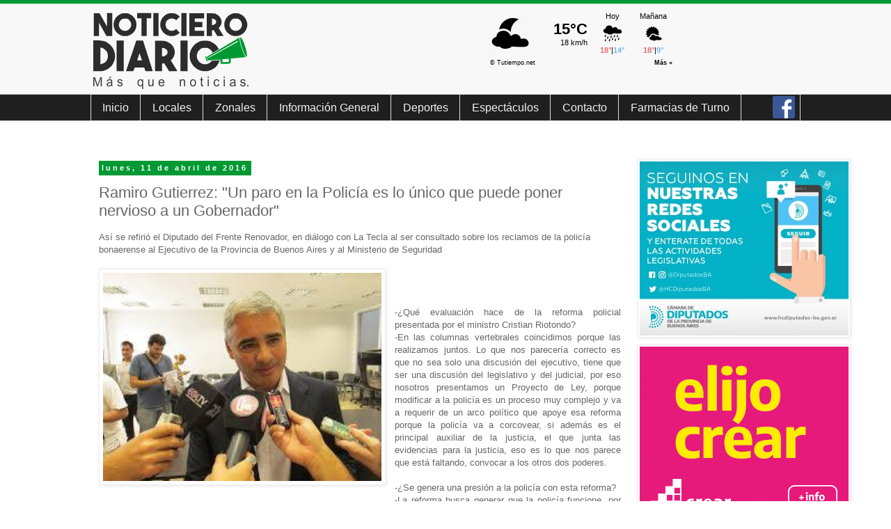

--- FILE ---
content_type: text/html; charset=UTF-8
request_url: http://www.noticierodiario.com.ar/2016/04/ramiro-gutierrez-un-paro-en-la-policia.html
body_size: 16914
content:
<!DOCTYPE html>
<html class='v2' dir='ltr' xmlns='http://www.w3.org/1999/xhtml' xmlns:b='http://www.google.com/2005/gml/b' xmlns:data='http://www.google.com/2005/gml/data' xmlns:expr='http://www.google.com/2005/gml/expr'>
<head>
<link href='https://www.blogger.com/static/v1/widgets/4128112664-css_bundle_v2.css' rel='stylesheet' type='text/css'/>
<meta content='width=1100' name='viewport'/>
<meta content='text/html; charset=UTF-8' http-equiv='Content-Type'/>
<meta content='blogger' name='generator'/>
<link href='http://www.noticierodiario.com.ar/favicon.ico' rel='icon' type='image/x-icon'/>
<link href='http://www.noticierodiario.com.ar/2016/04/ramiro-gutierrez-un-paro-en-la-policia.html' rel='canonical'/>
<link rel="alternate" type="application/atom+xml" title="Noticiero Diario - Atom" href="http://www.noticierodiario.com.ar/feeds/posts/default" />
<link rel="alternate" type="application/rss+xml" title="Noticiero Diario - RSS" href="http://www.noticierodiario.com.ar/feeds/posts/default?alt=rss" />
<link rel="service.post" type="application/atom+xml" title="Noticiero Diario - Atom" href="https://www.blogger.com/feeds/5230548221746402222/posts/default" />

<link rel="alternate" type="application/atom+xml" title="Noticiero Diario - Atom" href="http://www.noticierodiario.com.ar/feeds/208203978311610211/comments/default" />
<!--Can't find substitution for tag [blog.ieCssRetrofitLinks]-->
<link href='https://blogger.googleusercontent.com/img/b/R29vZ2xl/AVvXsEh4Fvnk9g-BoXSr2namW_NWDg-CEcl2Tud4rEsi7B2DZE-ExFbk4-cfbSHOLGmS8oLaCp7wDXqjLZOgJQqfDEEVzoRv50R2VyJFdYt_UTpVzvZoc0lef15mcCqumbfo22a6xFz6OG6Pg16f/s400/ramiro.jpg' rel='image_src'/>
<meta content='http://www.noticierodiario.com.ar/2016/04/ramiro-gutierrez-un-paro-en-la-policia.html' property='og:url'/>
<meta content='Ramiro Gutierrez: &quot;Un paro en la Policía es lo único que puede poner nervioso a un Gobernador&quot;' property='og:title'/>
<meta content=' Así se refirió el Diputado del Frente Renovador, en diálogo con La Tecla al ser consultado sobre los reclamos de la policía bonaerense al E...' property='og:description'/>
<meta content='https://blogger.googleusercontent.com/img/b/R29vZ2xl/AVvXsEh4Fvnk9g-BoXSr2namW_NWDg-CEcl2Tud4rEsi7B2DZE-ExFbk4-cfbSHOLGmS8oLaCp7wDXqjLZOgJQqfDEEVzoRv50R2VyJFdYt_UTpVzvZoc0lef15mcCqumbfo22a6xFz6OG6Pg16f/w1200-h630-p-k-no-nu/ramiro.jpg' property='og:image'/>
<title>
Noticiero Diario: Ramiro Gutierrez: "Un paro en la Policía es lo único que puede poner nervioso a un Gobernador"
</title>
<style id='page-skin-1' type='text/css'><!--
/*
-----------------------------------------------
Blogger Template Style
Name:     Simple
Designer: Josh Peterson
URL:      www.noaesthetic.com
----------------------------------------------- */
/* Variable definitions
====================
<Variable name="keycolor" description="Main Color" type="color" default="#66bbdd"/>
<Group description="Page Text" selector="body">
<Variable name="body.font" description="Font" type="font"
default="normal normal 12px Arial, Tahoma, Helvetica, FreeSans, sans-serif"/>
<Variable name="body.text.color" description="Text Color" type="color" default="#222222"/>
</Group>
<Group description="Backgrounds" selector=".body-fauxcolumns-outer">
<Variable name="body.background.color" description="Outer Background" type="color" default="#66bbdd"/>
<Variable name="content.background.color" description="Main Background" type="color" default="#ffffff"/>
<Variable name="header.background.color" description="Header Background" type="color" default="transparent"/>
</Group>
<Group description="Links" selector=".main-outer">
<Variable name="link.color" description="Link Color" type="color" default="#2288bb"/>
<Variable name="link.visited.color" description="Visited Color" type="color" default="#888888"/>
<Variable name="link.hover.color" description="Hover Color" type="color" default="#33aaff"/>
</Group>
<Group description="Blog Title" selector=".header h1">
<Variable name="header.font" description="Font" type="font"
default="normal normal 60px Arial, Tahoma, Helvetica, FreeSans, sans-serif"/>
<Variable name="header.text.color" description="Title Color" type="color" default="#3399bb" />
</Group>
<Group description="Blog Description" selector=".header .description">
<Variable name="description.text.color" description="Description Color" type="color"
default="#777777" />
</Group>
<Group description="Tabs Text" selector=".tabs-inner .widget li a">
<Variable name="tabs.font" description="Font" type="font"
default="normal normal 14px Arial, Tahoma, Helvetica, FreeSans, sans-serif"/>
<Variable name="tabs.text.color" description="Text Color" type="color" default="#999999"/>
<Variable name="tabs.selected.text.color" description="Selected Color" type="color" default="#000000"/>
</Group>
<Group description="Tabs Background" selector=".tabs-outer .PageList">
<Variable name="tabs.background.color" description="Background Color" type="color" default="#f5f5f5"/>
<Variable name="tabs.selected.background.color" description="Selected Color" type="color" default="#eeeeee"/>
</Group>
<Group description="Post Title" selector="h3.post-title, .comments h4">
<Variable name="post.title.font" description="Font" type="font"
default="normal normal 22px Arial, Tahoma, Helvetica, FreeSans, sans-serif"/>
</Group>
<Group description="Date Header" selector=".date-header">
<Variable name="date.header.color" description="Text Color" type="color"
default="#666666"/>
<Variable name="date.header.background.color" description="Background Color" type="color"
default="transparent"/>
<Variable name="date.header.font" description="Text Font" type="font"
default="normal bold 11px Arial, Tahoma, Helvetica, FreeSans, sans-serif"/>
<Variable name="date.header.padding" description="Date Header Padding" type="string" default="inherit"/>
<Variable name="date.header.letterspacing" description="Date Header Letter Spacing" type="string" default="inherit"/>
<Variable name="date.header.margin" description="Date Header Margin" type="string" default="inherit"/>
</Group>
<Group description="Post Footer" selector=".post-footer">
<Variable name="post.footer.text.color" description="Text Color" type="color" default="#666666"/>
<Variable name="post.footer.background.color" description="Background Color" type="color"
default="#f9f9f9"/>
<Variable name="post.footer.border.color" description="Shadow Color" type="color" default="#eeeeee"/>
</Group>
<Group description="Gadgets" selector="h2">
<Variable name="widget.title.font" description="Title Font" type="font"
default="normal bold 11px Arial, Tahoma, Helvetica, FreeSans, sans-serif"/>
<Variable name="widget.title.text.color" description="Title Color" type="color" default="#000000"/>
<Variable name="widget.alternate.text.color" description="Alternate Color" type="color" default="#999999"/>
</Group>
<Group description="Images" selector=".main-inner">
<Variable name="image.background.color" description="Background Color" type="color" default="#ffffff"/>
<Variable name="image.border.color" description="Border Color" type="color" default="#eeeeee"/>
<Variable name="image.text.color" description="Caption Text Color" type="color" default="#666666"/>
</Group>
<Group description="Accents" selector=".content-inner">
<Variable name="body.rule.color" description="Separator Line Color" type="color" default="#eeeeee"/>
<Variable name="tabs.border.color" description="Tabs Border Color" type="color" default="transparent"/>
</Group>
<Variable name="body.background" description="Body Background" type="background"
color="transparent" default="$(color) none repeat scroll top left"/>
<Variable name="body.background.override" description="Body Background Override" type="string" default=""/>
<Variable name="body.background.gradient.cap" description="Body Gradient Cap" type="url"
default="url(//www.blogblog.com/1kt/simple/gradients_light.png)"/>
<Variable name="body.background.gradient.tile" description="Body Gradient Tile" type="url"
default="url(//www.blogblog.com/1kt/simple/body_gradient_tile_light.png)"/>
<Variable name="content.background.color.selector" description="Content Background Color Selector" type="string" default=".content-inner"/>
<Variable name="content.padding" description="Content Padding" type="length" default="10px" min="0" max="100px"/>
<Variable name="content.padding.horizontal" description="Content Horizontal Padding" type="length" default="10px" min="0" max="100px"/>
<Variable name="content.shadow.spread" description="Content Shadow Spread" type="length" default="40px" min="0" max="100px"/>
<Variable name="content.shadow.spread.webkit" description="Content Shadow Spread (WebKit)" type="length" default="5px" min="0" max="100px"/>
<Variable name="content.shadow.spread.ie" description="Content Shadow Spread (IE)" type="length" default="10px" min="0" max="100px"/>
<Variable name="main.border.width" description="Main Border Width" type="length" default="0" min="0" max="10px"/>
<Variable name="header.background.gradient" description="Header Gradient" type="url" default="none"/>
<Variable name="header.shadow.offset.left" description="Header Shadow Offset Left" type="length" default="-1px" min="-50px" max="50px"/>
<Variable name="header.shadow.offset.top" description="Header Shadow Offset Top" type="length" default="-1px" min="-50px" max="50px"/>
<Variable name="header.shadow.spread" description="Header Shadow Spread" type="length" default="1px" min="0" max="100px"/>
<Variable name="header.padding" description="Header Padding" type="length" default="30px" min="0" max="100px"/>
<Variable name="header.border.size" description="Header Border Size" type="length" default="1px" min="0" max="10px"/>
<Variable name="header.bottom.border.size" description="Header Bottom Border Size" type="length" default="1px" min="0" max="10px"/>
<Variable name="header.border.horizontalsize" description="Header Horizontal Border Size" type="length" default="0" min="0" max="10px"/>
<Variable name="description.text.size" description="Description Text Size" type="string" default="140%"/>
<Variable name="tabs.margin.top" description="Tabs Margin Top" type="length" default="0" min="0" max="100px"/>
<Variable name="tabs.margin.side" description="Tabs Side Margin" type="length" default="30px" min="0" max="100px"/>
<Variable name="tabs.background.gradient" description="Tabs Background Gradient" type="url"
default="url(//www.blogblog.com/1kt/simple/gradients_light.png)"/>
<Variable name="tabs.border.width" description="Tabs Border Width" type="length" default="1px" min="0" max="10px"/>
<Variable name="tabs.bevel.border.width" description="Tabs Bevel Border Width" type="length" default="1px" min="0" max="10px"/>
<Variable name="post.margin.bottom" description="Post Bottom Margin" type="length" default="25px" min="0" max="100px"/>
<Variable name="image.border.small.size" description="Image Border Small Size" type="length" default="2px" min="0" max="10px"/>
<Variable name="image.border.large.size" description="Image Border Large Size" type="length" default="5px" min="0" max="10px"/>
<Variable name="page.width.selector" description="Page Width Selector" type="string" default=".region-inner"/>
<Variable name="page.width" description="Page Width" type="string" default="auto"/>
<Variable name="main.section.margin" description="Main Section Margin" type="length" default="15px" min="0" max="100px"/>
<Variable name="main.padding" description="Main Padding" type="length" default="15px" min="0" max="100px"/>
<Variable name="main.padding.top" description="Main Padding Top" type="length" default="30px" min="0" max="100px"/>
<Variable name="main.padding.bottom" description="Main Padding Bottom" type="length" default="30px" min="0" max="100px"/>
<Variable name="paging.background"
color="transparent"
description="Background of blog paging area" type="background"
default="transparent none no-repeat scroll top center"/>
<Variable name="footer.bevel" description="Bevel border length of footer" type="length" default="0" min="0" max="10px"/>
<Variable name="mobile.background.overlay" description="Mobile Background Overlay" type="string"
default="transparent none repeat scroll top left"/>
<Variable name="mobile.background.size" description="Mobile Background Size" type="string" default="auto"/>
<Variable name="mobile.button.color" description="Mobile Button Color" type="color" default="#ffffff" />
<Variable name="startSide" description="Side where text starts in blog language" type="automatic" default="left"/>
<Variable name="endSide" description="Side where text ends in blog language" type="automatic" default="right"/>
*/
/* Content
----------------------------------------------- */
body {
font: normal normal 12px 'Trebuchet MS', Trebuchet, Verdana, sans-serif;
color: #666666;
background: transparent url(http://2.bp.blogspot.com/-ykcMhikXmuw/VhZwwTDM4QI/AAAAAAAAA9k/M2fad3Md0yU/s0-r/lineafondo.png) repeat-x scroll top left;
padding: 0 0 0 0;
}
html body .region-inner {
min-width: 0;
max-width: 100%;
width: auto;
}
h2 {
font-size: 22px;
}
a:link {
text-decoration:none;
color: #009933;
}
a:visited {
text-decoration:none;
color: #888888;
}
a:hover {
text-decoration:underline;
color: #274e13;
}
.body-fauxcolumn-outer .fauxcolumn-inner {
background: transparent none repeat scroll top left;
_background-image: none;
}
.body-fauxcolumn-outer .cap-top {
position: absolute;
z-index: 1;
height: 400px;
width: 100%;
background: transparent url(http://2.bp.blogspot.com/-ykcMhikXmuw/VhZwwTDM4QI/AAAAAAAAA9k/M2fad3Md0yU/s0-r/lineafondo.png) repeat-x scroll top left;
}
.body-fauxcolumn-outer .cap-top .cap-left {
width: 100%;
background: transparent none repeat-x scroll top left;
_background-image: none;
}
.content-outer {
-moz-box-shadow: 0 0 0 rgba(0, 0, 0, .15);
-webkit-box-shadow: 0 0 0 rgba(0, 0, 0, .15);
-goog-ms-box-shadow: 0 0 0 #333333;
box-shadow: 0 0 0 rgba(0, 0, 0, .15);
margin-bottom: 1px;
}
.content-inner {
padding: 10px 40px;
}
.content-inner {
background-color: transparent;
}
/* Header
----------------------------------------------- */
.header {width:48%; float: left; margin:0 auto 1%;}
.header2 {width:47%; float: right; margin:0 auto 1%;}
.header-outer {
background: transparent none repeat-x scroll 0 -400px;
_background-image: none;
}
.Header h1 {
font: normal normal 40px 'Trebuchet MS',Trebuchet,Verdana,sans-serif;
color: #000000;
text-shadow: 0 0 0 rgba(0, 0, 0, .2);
}
.Header h1 a {
color: #000000;
}
.Header .description {
font-size: 18px;
color: #000000;
}
.header-inner .Header .titlewrapper {
padding: 22px 0;
}
.header-inner .Header .descriptionwrapper {
padding: 0 0;
}
/* Tabs
----------------------------------------------- */
.tabs-inner .section:first-child {
border-top: 0 solid #dddddd;
}
.tabs-inner .section:first-child ul {
margin-top: -1px;
border-top: 1px solid #dddddd;
border-left: 1px solid #dddddd;
border-right: 1px solid #dddddd;
}
.tabs-inner .widget ul {
background: #1f1f1f none repeat-x scroll 0 -800px;
_background-image: none;
border-bottom: 1px solid #dddddd;
margin-top: 0;
margin-left: -30px;
margin-right: -30px;
}
.tabs-inner .widget li a {
display: inline-block;
padding: .6em 1em;
font: normal normal 16px Arial, Tahoma, Helvetica, FreeSans, sans-serif;
color: #f3f3f3;
border-left: 1px solid transparent;
border-right: 1px solid #dddddd;
}
.tabs-inner .widget li:first-child a {
border-left: none;
}
.tabs-inner .widget li.selected a, .tabs-inner .widget li a:hover {
color: #f3f3f3;
background-color: #009933;
text-decoration: none;
}
/* Columns
----------------------------------------------- */
.main-outer {
border-top: 0 solid transparent;
}
.fauxcolumn-left-outer .fauxcolumn-inner {
border-right: 1px solid transparent;
}
.fauxcolumn-right-outer .fauxcolumn-inner {
border-left: 1px solid transparent;
}
/* Headings
----------------------------------------------- */
div.widget > h2,
div.widget h2.title {
/* margin: 0 0 1em 0; */
font: normal bold 11px 'Trebuchet MS',Trebuchet,Verdana,sans-serif;
color: #000000;
background-color: #009933;
color: white;
height: 20px;
padding-top: 7px;
padding-left: 5px;
}
/* Widgets
----------------------------------------------- */
.widget .zippy {
color: #999999;
text-shadow: 2px 2px 1px rgba(0, 0, 0, .1);
}
.widget .popular-posts ul {
list-style: none;
}
/* Posts
----------------------------------------------- */
h2.date-header {
font: normal bold 11px Arial, Tahoma, Helvetica, FreeSans, sans-serif;
}
.date-header span {
background-color: #009933;
color: #ffffff;
padding: 0.4em;
letter-spacing: 3px;
margin: inherit;
}
.main-inner {
padding-top: 35px;
padding-bottom: 65px;
}
.main-inner .column-center-inner {
padding: 0 0;
}
.main-inner .column-center-inner .section {
margin: 0 1em;
}
.post {
margin: 0 0 45px 0;
}
h3.post-title, .comments h4 {
font: normal normal 22px 'Trebuchet MS',Trebuchet,Verdana,sans-serif;
margin: .75em 0 0;
}
.post-body {
font-size: 110%;
line-height: 1.4;
position: relative;
}
.post-body img, .post-body .tr-caption-container, .Profile img, .Image img,
.BlogList .item-thumbnail img {
padding: 2px;
background: #ffffff;
border: 1px solid #eeeeee;
-moz-box-shadow: 1px 1px 5px rgba(0, 0, 0, .1);
-webkit-box-shadow: 1px 1px 5px rgba(0, 0, 0, .1);
box-shadow: 1px 1px 5px rgba(0, 0, 0, .1);
}
.post-body img, .post-body .tr-caption-container {
padding: 5px;
}
.post-body .tr-caption-container {
color: #666666;
}
.post-body .tr-caption-container img {
padding: 0;
background: transparent;
border: none;
-moz-box-shadow: 0 0 0 rgba(0, 0, 0, .1);
-webkit-box-shadow: 0 0 0 rgba(0, 0, 0, .1);
box-shadow: 0 0 0 rgba(0, 0, 0, .1);
}
.post-header {
margin: 0 0 1.5em;
line-height: 1.6;
font-size: 90%;
}
.post-footer {
margin: 20px -2px 0;
padding: 5px 10px;
color: #666666;
background-color: #eeeeee;
border-bottom: 1px solid #eeeeee;
line-height: 1.6;
font-size: 90%;
}
#comments .comment-author {
padding-top: 1.5em;
border-top: 1px solid transparent;
background-position: 0 1.5em;
}
#comments .comment-author:first-child {
padding-top: 0;
border-top: none;
}
.avatar-image-container {
margin: .2em 0 0;
}
#comments .avatar-image-container img {
border: 1px solid #eeeeee;
}
/* Comments
----------------------------------------------- */
.comments .comments-content .icon.blog-author {
background-repeat: no-repeat;
background-image: url([data-uri]);
}
.comments .comments-content .loadmore a {
border-top: 1px solid #999999;
border-bottom: 1px solid #999999;
}
.comments .comment-thread.inline-thread {
background-color: #eeeeee;
}
.comments .continue {
border-top: 2px solid #999999;
}
/* Accents
---------------------------------------------- */
.section-columns td.columns-cell {
border-left: 1px solid transparent;
}
.blog-pager {
background: transparent url(//www.blogblog.com/1kt/simple/paging_dot.png) repeat-x scroll top center;
}
.blog-pager-older-link, .home-link,
.blog-pager-newer-link {
background-color: transparent;
padding: 5px;
}
.footer-outer {
border-top: 1px dashed #bbbbbb;
}
/* Mobile
----------------------------------------------- */
body.mobile  {
background-size: auto;
}
.mobile .body-fauxcolumn-outer {
background: transparent none repeat scroll top left;
}
.mobile .body-fauxcolumn-outer .cap-top {
background-size: 100% auto;
}
.mobile .content-outer {
-webkit-box-shadow: 0 0 3px rgba(0, 0, 0, .15);
box-shadow: 0 0 3px rgba(0, 0, 0, .15);
}
body.mobile .AdSense {
margin: 0 -0;
}
.mobile .tabs-inner .widget ul {
margin-left: 0;
margin-right: 0;
}
.mobile .post {
margin: 0;
}
.mobile .main-inner .column-center-inner .section {
margin: 0;
}
.mobile .date-header span {
padding: 0.1em 10px;
margin: 0 -10px;
}
.mobile h3.post-title {
margin: 0;
}
.mobile .blog-pager {
background: transparent none no-repeat scroll top center;
}
.mobile .footer-outer {
border-top: none;
}
.mobile .main-inner, .mobile .footer-inner {
background-color: transparent;
}
.mobile-index-contents {
color: #666666;
}
.mobile-link-button {
background-color: #009933;
}
.mobile-link-button a:link, .mobile-link-button a:visited {
color: #ffffff;
}
.mobile .tabs-inner .section:first-child {
border-top: none;
}
.mobile .tabs-inner .PageList .widget-content {
background-color: #009933;
color: #f3f3f3;
border-top: 1px solid #dddddd;
border-bottom: 1px solid #dddddd;
}
.mobile .tabs-inner .PageList .widget-content .pagelist-arrow {
border-left: 1px solid #dddddd;
}
.content {
margin-top:-30px !important;
}.resumen {
float:left;
display:block;
margin:0px 0px 5px 5px;
padding:0px 5px 5px 0px;
width:190px;
height:240px;
overflow:hidden;
font-size:12px;
font-style:italic;
text-align:center;
color:#000000;
background:url(http://i252.photobucket.com/albums/hh27/olomansan/fondomagazine.jpg);
}
.resumen img {
width:80%;
}
.fechadeldia p {
/* background: #f3f3f3;  color de fondo */
width: 99%; /* ancho del fondo */
margin: 0;
padding: 1px 0 3px 10px;
color: #000000; /* color del texto */
font-size: 12px; /* tamaño del texto */
}
.widget {
padding-top:2px;
padding-bottom:2px;
margin-top:2px;
margin-bottom:2px;
}
.headerVerde {
background: #009933; /* color de fondo */
width: 100%; /* ancho del fondo */
margin: 0;
height: 20px;
}
.blog-feeds {
display:none;
}
/* Easy Slider (Automático)
-------------------------------------------------------------------- */
#slide-container {
width:500px;
height:320px;
position:relative;
}
#slider {
width:500px;
height:320px;
left:25px;
overflow-x:hidden;
overflow-y:hidden;
position:relative;
}
.slide-desc {
background:transparent url(https://blogger.googleusercontent.com/img/b/R29vZ2xl/AVvXsEhQ4rACmx2sWMkXc1V9D8fjrOWtlghx0v1SxD7mTx2XZxM4WBJrDL0HznHqnXVUM2HG_jD0rLtcyvsQe_2otaUqLSZJxgxeSCgonndXsMCcHHsuCLdfEhabn94HI0WB4e6c9Hx6L26lfGI/s30/bgtransparent.png) repeat scroll 0 0;
color:#FFFFFF;
padding:10px;
position:absolute;
text-align:left;
bottom:0;
width:100%;
z-index:99999;
}
.slide-desc h2{
display:block;
color:#f2f2f2;
font-size:14px;
}
.crosscol .widget-content {position:relative;}
#slider ul, #slider li {
margin:0;
padding:0;
list-style:none;
}
#slider li {
width:500px;
height:320px;
overflow:hidden;
}
#prevBtn, #nextBtn {
display:block;
width:30px;
height:77px;
position:absolute;
left:-30px;
text-indent:-9999px;
top:71px;
z-index:1000;
}
#nextBtn {
left:760px !important;
}
#prevBtn, #nextBtn {
display:block;
left:0;
position:absolute;
top:132px;
width:30px;
height:77px;
z-index:1000;
}
#prevBtn a, #nextBtn a {
display:block;
position:relative;
width:30px;
height:77px;
background:url(https://blogger.googleusercontent.com/img/b/R29vZ2xl/AVvXsEhFZX6OsG6FaORJx8XmNs_LslQBSkhg_u7FghHMARrJsRAxDT1hKkL6UNeEZbo7lIMCEPXJcOVbNM7LS97SkZk-qkvr13v09DTNUPlxSI0Fr8z-XeOt1Ch6KTCfJXINAqEPZjkvartIAYc/s77/flecha-prev.png) no-repeat 0 0;
}
#nextBtn a {
background:url(https://blogger.googleusercontent.com/img/b/R29vZ2xl/AVvXsEidYr9AuJAapLgf8PKyxq_srGeoGjb7ttWF-RR3DB3QRtIHAJrY0PYESsVvHYiNyS2FAja9no3ZnjicfIfMk4fseos70C2Y_3oRbPkhKp3LpinodMAmoUvYuQw72mNq2rBDkinu-bn9F-k/s77/flecha-next.png) no-repeat 0 0;
}
/* Estilos de los números */
ol#controls{
margin:8px 25px;
padding:0;
height:28px;
}
ol#controls li{
margin:0 4px 0 0;
padding:0;
float:left;
list-style:none;
height:28px;
line-height:28px;
}
ol#controls li a{
float:left;
height:28px;
line-height:28px;
border:1px solid #000; /* Borde de los números */
background:#0B243B; /* Color de fondo de los números */
color:#fff; /* Color de los números */
padding:0 10px;
text-decoration:none;
}
ol#controls li.current a{
background:#5DC9E1; /* Color de fondo del número activo */
color:#fff; /* Color del número activo */
}
ol#controls li a:focus, #prevBtn a:focus, #nextBtn a:focus{outline:none;}

--></style>
<style id='template-skin-1' type='text/css'><!--
body {
min-width: 1100px;
}
.content-outer, .content-fauxcolumn-outer, .region-inner {
min-width: 1100px;
max-width: 1100px;
_width: 1100px;
}
.main-inner .columns {
padding-left: 0;
padding-right: 500px;
}
.main-inner .fauxcolumn-center-outer {
left: 0;
right: 500px;
/* IE6 does not respect left and right together */
_width: expression(this.parentNode.offsetWidth -
parseInt("0") -
parseInt("500px") + 'px');
}
.main-inner .fauxcolumn-left-outer {
width: 0;
}
.main-inner .fauxcolumn-right-outer {
width: 500px;
}
.main-inner .column-left-outer {
width: 0;
right: 100%;
margin-left: -0;
}
.main-inner .column-right-outer {
width: 500px;
margin-right: -500px;
}
#layout {
min-width: 0;
}
#layout .content-outer {
min-width: 0;
width: 800px;
}
#layout .region-inner {
min-width: 0;
width: auto;
}
--></style>
<script type='text/javascript'>
      summary_noimg = 200;
      summary_img = 180;
      img_thumb_height = 60;
      img_thumb_width = 60;
    </script>
<script type='text/javascript'>
      //<![CDATA[
      /******************************************
(C)2008 by Anhvo
visit http://en.vietwebguide.com to get more cool hacks
********************************************/
      function removeHtmlTag(strx,chop){
        if(strx.indexOf("<")!=-1)
        {
          var s = strx.split("<");
          for(var i=0;i<s.length;i++){
            if(s[i].indexOf(">")!=-1){
              s[i] = s[i].substring(s[i].indexOf(">")+1,s[i].length);
            }
          }
          strx = s.join("");
        }
        chop = (chop < strx.length-1) ? chop : strx.length-2;
        while(strx.charAt(chop-1)!=' ' && strx.indexOf(' ',chop)!=-1) chop++;
        strx = strx.substring(0,chop-1);
        return strx+'...';
      }
      function createSummaryAndThumb(pID){
        var div = document.getElementById(pID);
        var imgtag = "";
        var img = div.getElementsByTagName("img");
        var summ = summary_noimg;
        if(img.length>=1) {
          imgtag = '<span style="float:left; padding:0px 10px 5px 0px;"><img src="'+img[0].src+'" width="'+img_thumb_width+'px" height="'+img_thumb_height+'px"/></span>';
          summ = summary_img;
        }
        var summary = imgtag + '<div>' + removeHtmlTag(div.innerHTML,summ) + '</div>';
        div.innerHTML = summary;
      }
      function setDateTimeOnHeader()
      {
        var mydate=new Date();
        var year = mydate.getYear()
        if (year <= 1000)
          year+=1900
          var day = mydate.getDay()
          var month = mydate.getMonth()
          var daym = mydate.getDate()
          if (daym < 10)
            daym='0'+daym
            var dayarray=new Array('Domingo','Lunes','Martes','Miércoles','Jueves','Viernes','Sábado')
            var montharray=new Array('Enero','Febrero','Marzo','Abril','Mayo','Junio','Julio','Agosto','Septiembre','Octubre','Noviembre','Diciembre')
            var fechaDia = dayarray[day] + ' ' + daym;
        var fechaMes = montharray[month] + ' de ' + year;
        var divContent = '<p>'+fechaDia+'</p><p><b>'+fechaMes+'</b></p>';
        document.getElementById('fechadeldia').innerHTML = divContent;
      }
      //]]>
    </script>
<script>
//<![CDATA[
var showpostthumbnails_gal = true;
var showpostsummary_gal = true;
var random_posts = false;
var numchars_gal = 150;
var numposts_gal = 10;
function showgalleryposts(json) {
var numPosts = json.feed.openSearch$totalResults.$t;
var indexPosts = new Array();
document.write('<ul>');
for (var i = 0; i < numPosts; ++i) {
indexPosts[i] = i;
}
if (random_posts == true){
indexPosts.sort(function() {return 0.5 - Math.random()});
}
if (numposts_gal > numPosts) {
numposts_gal = numPosts;
}
for (i = 0; i < numposts_gal; ++i) {
var entry_gal = json.feed.entry[indexPosts[i]];
var posttitle_gal = entry_gal.title.$t;
for (var k = 0; k < entry_gal.link.length; k++) {
if ( entry_gal.link[k].rel == 'alternate') {
posturl_gal = entry_gal.link[k].href;
break;
}
}
if ("content" in entry_gal) {
var postcontent_gal = entry_gal.content.$t
}
s = postcontent_gal;
a = s.indexOf("<img");
b = s.indexOf("src=\"", a);
c = s.indexOf("\"", b + 5);
d = s.substr(b + 5, c - b - 5);
if ((a != -1) && (b != -1) && (c != -1) && (d != "")) {
var thumburl_gal = d
} else var thumburl_gal = 'https://blogger.googleusercontent.com/img/b/R29vZ2xl/AVvXsEh4SIxjVZIuJ8ES7KCd5V3pdtycoUAoGfmax5d59Co_qYW8qh42NabuUps6d1CiB0N6W_wENpVinD2I7CHfhY-weeSJUDQIzySHVtpIFBIapN87brvTQBL8zGoGFGZvyX8Vmh5u2x2rjUI/s0/sin-imagen.png';
document.write('<li><div id="slide-container"><span class="slide-desc"><h2 style="margin:10px 0px;">');
document.write(posttitle_gal + '</h2>');
var re = /<\S[^>]*>/g;
postcontent_gal = postcontent_gal.replace(re, "");
if (showpostsummary_gal == true) {
if (postcontent_gal.length < numchars_gal) {
document.write(postcontent_gal);
document.write('</span>')
} else {
postcontent_gal = postcontent_gal.substring(0, numchars_gal);
var quoteEnd_gal = postcontent_gal.lastIndexOf(" ");
postcontent_gal = postcontent_gal.substring(0, quoteEnd_gal);
document.write(postcontent_gal + '...');
document.write('</span>')
}
}
document.write('<a href="' + posturl_gal + '"><img src="' + thumburl_gal + '" width="500px" height="320"/></a></div>');
document.write('</li>');
}
document.write('</ul>');

}
//]]>
</script>
<link href='https://www.blogger.com/dyn-css/authorization.css?targetBlogID=5230548221746402222&amp;zx=13c55cca-d7d7-4557-97b5-da306d7ee805' media='none' onload='if(media!=&#39;all&#39;)media=&#39;all&#39;' rel='stylesheet'/><noscript><link href='https://www.blogger.com/dyn-css/authorization.css?targetBlogID=5230548221746402222&amp;zx=13c55cca-d7d7-4557-97b5-da306d7ee805' rel='stylesheet'/></noscript>
<meta name='google-adsense-platform-account' content='ca-host-pub-1556223355139109'/>
<meta name='google-adsense-platform-domain' content='blogspot.com'/>

</head>
<body class='loading'>
<div class='navbar no-items section' id='navbar' name='NavBar '>
</div>
<div class='body-fauxcolumns'>
<div class='fauxcolumn-outer body-fauxcolumn-outer'>
<div class='cap-top'>
<div class='cap-left'></div>
<div class='cap-right'></div>
</div>
<div class='fauxborder-left'>
<div class='fauxborder-right'></div>
<div class='fauxcolumn-inner'>
</div>
</div>
<div class='cap-bottom'>
<div class='cap-left'></div>
<div class='cap-right'></div>
</div>
</div>
</div>
<div class='content'>
<div class='content-fauxcolumns'>
<div class='fauxcolumn-outer content-fauxcolumn-outer'>
<div class='cap-top'>
<div class='cap-left'></div>
<div class='cap-right'></div>
</div>
<div class='fauxborder-left'>
<div class='fauxborder-right'></div>
<div class='fauxcolumn-inner'>
</div>
</div>
<div class='cap-bottom'>
<div class='cap-left'></div>
<div class='cap-right'></div>
</div>
</div>
</div>
<div class='content-outer'>
<div class='content-cap-top cap-top'>
<div class='cap-left'></div>
<div class='cap-right'></div>
</div>
<div class='fauxborder-left content-fauxborder-left'>
<div class='fauxborder-right content-fauxborder-right'></div>
<div class='content-inner'>
<header>
<div class='header-outer'>
<div class='header-cap-top cap-top'>
<div class='cap-left'></div>
<div class='cap-right'></div>
</div>
<div class='fauxborder-left header-fauxborder-left'>
<div class='fauxborder-right header-fauxborder-right'></div>
<div class='region-inner header-inner'>
<div class='header section' id='header' name='Encabezado'><div class='widget Header' data-version='1' id='Header1'>
<div id='header-inner'>
<a href='http://www.noticierodiario.com.ar/' style='display: block'>
<img alt='Noticiero Diario' height='120px; ' id='Header1_headerimg' src='https://blogger.googleusercontent.com/img/b/R29vZ2xl/AVvXsEhlyc7309zaGVlfJsqeb_UAUeNtQ8esVU_jeFdwU1X7PpC5gSXN0lb9DiRy0Dqqhy8PI1HdXf59yEmGpIXmyOsvCTnlDPUjZhpxTro3KIyGwsGs_bwauzkA8fJabjOGnJX2jFDjjQ153uY/s1600-r/LogoNoticieroDiarioM2.png' style='display: block' width='249px; '/>
</a>
</div>
</div></div>
<div class='header2 section' id='header2'><div class='widget HTML' data-version='1' id='HTML8'>
<div class='widget-content'>
<!-- www.TuTiempo.net - Ancho:268px - Alto:85px -->
<div id="TT_tgjwLxYBd2faC8IAjArzjDDjD7aAMEjlLdkt1sC5Kkj">El tiempo por Tutiempo.net</div>
<script type="text/javascript" src="http://www.tutiempo.net/widget/eltiempo_tgjwLxYBd2faC8IAjArzjDDjD7aAMEjlLdkt1sC5Kkj"></script>
</div>
<div class='clear'></div>
</div></div>
<div style='clear: both;'></div>
</div>
</div>
<div class='header-cap-bottom cap-bottom'>
<div class='cap-left'></div>
<div class='cap-right'></div>
</div>
</div>
</header>
<div class='tabs-outer'>
<div class='tabs-cap-top cap-top'>
<div class='cap-left'></div>
<div class='cap-right'></div>
</div>
<div class='fauxborder-left tabs-fauxborder-left'>
<div class='fauxborder-right tabs-fauxborder-right'></div>
<div class='region-inner tabs-inner'>
<div class='tabs section' id='crosscol' name='Todas las columnas'><div class='widget PageList' data-version='1' id='PageList1'>
<h2>
Páginas
</h2>
<div class='widget-content'>
<ul>
<li>
<a href='http://www.noticierodiario.com.ar/'>
Inicio
</a>
</li>
<li>
<a href='/search/label/Locales'>
Locales
</a>
</li>
<li>
<a href='/search/label/Zonales'>
Zonales
</a>
</li>
<li>
<a href='/search/label/Información%20General'>
Información General
</a>
</li>
<li>
<a href='/search/label/Deportes'>
Deportes
</a>
</li>
<li>
<a href='/search/label/Espectáculos'>
Espectáculos
</a>
</li>
<li>
<a href='http://www.noticierodiario.com.ar/p/contacto.html'>
Contacto
</a>
</li>
<li>
<a href='http://www.noticierodiario.com.ar/p/farmacias-de-turno.html'>
Farmacias de Turno
</a>
</li>
</ul>
<div class='clear'></div>
<a href='https://www.facebook.com/noticierodiariodolores/' style=' position: relative; left: 950px; top: -36px;' target='_blank'>
<img alt='FaceBook' height='32' id='ImageFcb' src='http://3.bp.blogspot.com/-5GqF9m2sJHA/Vi2bw6woSeI/AAAAAAAABdc/zYD1fUZsWnA/s1600-r/fb_original.png' width='32'/>
</a>
</div>
</div></div>
<div class='tabs no-items section' id='crosscol-overflow' name='Cross-Column 2'></div>
</div>
</div>
<div class='tabs-cap-bottom cap-bottom'>
<div class='cap-left'></div>
<div class='cap-right'></div>
</div>
</div>
<div class='main-outer'>
<div class='main-cap-top cap-top'>
<div class='cap-left'></div>
<div class='cap-right'></div>
</div>
<div class='fauxborder-left main-fauxborder-left'>
<div class='fauxborder-right main-fauxborder-right'></div>
<div class='region-inner main-inner'>
<div class='columns fauxcolumns' style='top:-20px'>
<div class='fauxcolumn-outer fauxcolumn-center-outer'>
<div class='cap-top'>
<div class='cap-left'></div>
<div class='cap-right'></div>
</div>
<div class='fauxborder-left'>
<div class='fauxborder-right'></div>
<div class='fauxcolumn-inner'>
</div>
</div>
<div class='cap-bottom'>
<div class='cap-left'></div>
<div class='cap-right'></div>
</div>
</div>
<div class='fauxcolumn-outer fauxcolumn-left-outer'>
<div class='cap-top'>
<div class='cap-left'></div>
<div class='cap-right'></div>
</div>
<div class='fauxborder-left'>
<div class='fauxborder-right'></div>
<div class='fauxcolumn-inner'>
</div>
</div>
<div class='cap-bottom'>
<div class='cap-left'></div>
<div class='cap-right'></div>
</div>
</div>
<div class='fauxcolumn-outer fauxcolumn-right-outer'>
<div class='cap-top'>
<div class='cap-left'></div>
<div class='cap-right'></div>
</div>
<div class='fauxborder-left'>
<div class='fauxborder-right'></div>
<div class='fauxcolumn-inner'>
</div>
</div>
<div class='cap-bottom'>
<div class='cap-left'></div>
<div class='cap-right'></div>
</div>
</div>
<!-- corrects IE6 width calculation -->
<div class='columns-inner'>
<div class='column-center-outer'>
<div class='column-center-inner'>
<div class='main section' id='main' name='Principal'><div class='widget HTML' data-version='1' id='HTML12'>
</div><div class='widget Blog' data-version='1' id='Blog1'>
<style type='text/css'>
                                    #Blog1 {
                                      width: 750px;
                                    }
                                  </style>
<div class='blog-posts hfeed'>

                                        <div class="date-outer">
                                      
<h2 class='date-header'>
<span>
lunes, 11 de abril de 2016
</span>
</h2>

                                        <div class="date-posts">
                                      
<div class='post-outer'>
<div class='post hentry' itemprop='blogPost' itemscope='itemscope' itemtype='http://schema.org/BlogPosting'>
<meta content='https://blogger.googleusercontent.com/img/b/R29vZ2xl/AVvXsEh4Fvnk9g-BoXSr2namW_NWDg-CEcl2Tud4rEsi7B2DZE-ExFbk4-cfbSHOLGmS8oLaCp7wDXqjLZOgJQqfDEEVzoRv50R2VyJFdYt_UTpVzvZoc0lef15mcCqumbfo22a6xFz6OG6Pg16f/s400/ramiro.jpg' itemprop='image_url'/>
<meta content='5230548221746402222' itemprop='blogId'/>
<meta content='208203978311610211' itemprop='postId'/>
<a name='208203978311610211'></a>
<h3 class='post-title entry-title' itemprop='name'>
Ramiro Gutierrez: "Un paro en la Policía es lo único que puede poner nervioso a un Gobernador"
</h3>
<div class='post-header'>
<div class='post-header-line-1'></div>
</div>
<div class='post-body entry-content' id='post-body-208203978311610211' itemprop='description articleBody'>
<div class="separator" style="clear: both; text-align: left;">
<span style="text-align: justify;">Así se refirió el Diputado del Frente Renovador, en diálogo con La Tecla al ser consultado sobre los reclamos de la policía bonaerense al Ejecutivo de la Provincia de Buenos Aires y al Ministerio de Seguridad</span></div>
<div class="separator" style="clear: both; text-align: center;">
<br /></div>
<div class="separator" style="clear: both; text-align: center;">
<a href="https://blogger.googleusercontent.com/img/b/R29vZ2xl/AVvXsEh4Fvnk9g-BoXSr2namW_NWDg-CEcl2Tud4rEsi7B2DZE-ExFbk4-cfbSHOLGmS8oLaCp7wDXqjLZOgJQqfDEEVzoRv50R2VyJFdYt_UTpVzvZoc0lef15mcCqumbfo22a6xFz6OG6Pg16f/s1600/ramiro.jpg" imageanchor="1" style="clear: left; float: left; margin-bottom: 1em; margin-right: 1em;"><img border="0" height="299" src="https://blogger.googleusercontent.com/img/b/R29vZ2xl/AVvXsEh4Fvnk9g-BoXSr2namW_NWDg-CEcl2Tud4rEsi7B2DZE-ExFbk4-cfbSHOLGmS8oLaCp7wDXqjLZOgJQqfDEEVzoRv50R2VyJFdYt_UTpVzvZoc0lef15mcCqumbfo22a6xFz6OG6Pg16f/s400/ramiro.jpg" width="400" /></a></div>
<div>
<div style="text-align: justify;">
<br /></div>
<div style="text-align: justify;">
<br /></div>
<div style="text-align: justify;">
<br /></div>
<div style="text-align: justify;">
-&#191;Qué evaluación hace de la reforma policial presentada por el ministro Cristian Riotondo?</div>
<div style="text-align: justify;">
-En las columnas vertebrales coincidimos porque las realizamos juntos. Lo que nos parecería correcto es que no sea solo una discusión del ejecutivo, tiene que ser una discusión del legislativo y del judicial, por eso nosotros presentamos un Proyecto de Ley, porque modificar a la policía es un proceso muy complejo y va a requerir de un arco político que apoye esa reforma porque la policía va a corcovear, si además es el principal auxiliar de la justicia, el que junta las evidencias para la justicia, eso es lo que nos parece que está faltando, convocar a los otros dos poderes.</div>
<div style="text-align: justify;">
<br /></div>
<div style="text-align: justify;">
-&#191;Se genera una presión a la policía con esta reforma?</div>
<div style="text-align: justify;">
-La reforma busca generar que la policía funcione, por eso va a comenzar a hacer una auditoria que determine lo que funciona y qué estructuras estaban de más o eran completamente burocráticas. Esto va a generar corrimiento. Internamente hay dos cosas: hay un fuerte nicho de corrupción enquistado en la policía bonaerense, que va a tratar de mantener sus prerrogativas. Y hay un montón de funcionarios y policías que no están bien en sus derechos laborales. Esto hay que tratarlo con mucho cuidado porque la mayoría de la policía son trabajadores de la seguridad que tiene que garantizar la seguridad correctamente. Cualquier política muy fuerte necesita apoyo de la oposición.</div>
<div style="text-align: justify;">
<br /></div>
<div style="text-align: justify;">
-&#191;Se pueden vincular las medidas de fuerza de la policía con la reforma?</div>
<div style="text-align: justify;">
-Hay un espacio importante que va a defender que no se toque nada y que va a utilizar al otro que quiere una mejora salarial porque están muy bajo, como el SPB. Se van a tocar los intereses de uno y van a ser funcionales a la protección de otro que no quiere ser tocado. Hay que trabajarlo con mucho cuidado. El único momento donde trastabilló la gestión de Daniel Scioli fue el paro en la policía. Es lo único que puede poner nervioso a un gobernador. Esto hay que trabajarlo muy bien. Es la asignatura muy difícil que va a tener el gobierno provincial junto a lo económico. María Eugenia Vidal se va a recibir como gobernadora cuando solucione estos dos temas. (Fuente:La Tecla)</div>
</div>
<div style='clear: both;'></div>
</div>
<div class='post-footer'>
<div class='post-footer-line post-footer-line-1'>
<span class='post-author vcard'>
</span>
<span class='post-timestamp'>
</span>
<span class='post-comment-link'>
</span>
<span class='post-icons'>
</span>
<div class='post-share-buttons goog-inline-block'>
<a class='goog-inline-block share-button sb-email' href='https://www.blogger.com/share-post.g?blogID=5230548221746402222&postID=208203978311610211&target=email' target='_blank' title='Enviar esto por correo electrónico'>
<span class='share-button-link-text'>
Enviar esto por correo electrónico
</span>
</a>
<a class='goog-inline-block share-button sb-blog' href='https://www.blogger.com/share-post.g?blogID=5230548221746402222&postID=208203978311610211&target=blog' onclick='window.open(this.href, "_blank", "height=270,width=475"); return false;' target='_blank' title='BlogThis!'>
<span class='share-button-link-text'>
BlogThis!
</span>
</a>
<a class='goog-inline-block share-button sb-twitter' href='https://www.blogger.com/share-post.g?blogID=5230548221746402222&postID=208203978311610211&target=twitter' target='_blank' title='Compartir en X'>
<span class='share-button-link-text'>
Compartir en X
</span>
</a>
<a class='goog-inline-block share-button sb-facebook' href='https://www.blogger.com/share-post.g?blogID=5230548221746402222&postID=208203978311610211&target=facebook' onclick='window.open(this.href, "_blank", "height=430,width=640"); return false;' target='_blank' title='Compartir en Facebook'>
<span class='share-button-link-text'>
Compartir en Facebook
</span>
</a>
<a class='goog-inline-block share-button sb-pinterest' href='https://www.blogger.com/share-post.g?blogID=5230548221746402222&postID=208203978311610211&target=pinterest' target='_blank' title='Compartir en Pinterest'>
<span class='share-button-link-text'>
Compartir en Pinterest
</span>
</a>
</div>
</div>
<div class='post-footer-line post-footer-line-2'>
<span class='post-labels'>
Labels:
<a href='http://www.noticierodiario.com.ar/search/label/Informaci%C3%B3n%20General' rel='tag'>
Información General
</a>
</span>
</div>
<div class='post-footer-line post-footer-line-3'>
<span class='post-location'>
</span>
</div>
</div>
</div>
<div class='comments' id='comments'>
<a name='comments'></a>
<div id='backlinks-container'>
<div id='Blog1_backlinks-container'>
</div>
</div>
</div>
</div>

                                      </div></div>
                                    
</div>
<div class='blog-pager' id='blog-pager'>
<span id='blog-pager-newer-link'>
<a class='blog-pager-newer-link' href='http://www.noticierodiario.com.ar/2016/04/volvio-cristiana-fernandez-de-kirchner.html' id='Blog1_blog-pager-newer-link' title='Entrada más reciente'>
Entrada más reciente
</a>
</span>
<span id='blog-pager-older-link'>
<a class='blog-pager-older-link' href='http://www.noticierodiario.com.ar/2016/04/carnet-de-pesca-deportiva.html' id='Blog1_blog-pager-older-link' title='Entrada antigua'>
Entrada antigua
</a>
</span>
<a class='home-link' href='http://www.noticierodiario.com.ar/'>
Página Principal
</a>
</div>
<div class='clear'></div>
<div class='post-feeds'>
</div>
</div></div>
</div>
</div>
<div class='column-left-outer'>
<div class='column-left-inner'>
<aside>
</aside>
</div>
</div>
<div class='column-right-outer'>
<div class='column-right-inner'>
<aside>
<div class='sidebar no-items section' id='sidebar-right-1'>
</div>
<table border='0' cellpadding='0' cellspacing='0' class='section-columns columns-2'>
<tbody>
<tr>
<td class='first columns-cell'>
<div class='sidebar section' id='sidebar-right-2-1'><div class='widget Image' data-version='1' id='Image16'>
</div></div>
</td>
<td class='columns-cell'>
<div class='sidebar section' id='sidebar-right-2-2'><div class='widget Image' data-version='1' id='Image2'>
<div class='widget-content'>
<img alt='' height='250' id='Image2_img' src='https://blogger.googleusercontent.com/img/a/AVvXsEiKsiLNO2tuJSndIuUgWR0EWDdkK6zlopRkBG4YseNkzxrPa-Bmo_GV4zCCI1nKvgQG-xi3RM_ttJfdyAup6DbsGtRQZtHL_G3r7obB-hJ5qNJzt-zb9wxRwwzfxZDe0AM1klc70tbXQzZAGulzuYasNZhSzuwBIjqtDDPuS_Lreb5vracRqqMTxxBzl_k=s300' width='300'/>
<br/>
</div>
<div class='clear'></div>
</div><div class='widget Image' data-version='1' id='Image1'>
<div class='widget-content'>
<img alt='' height='250' id='Image1_img' src='https://blogger.googleusercontent.com/img/a/AVvXsEg0CrEwYZFN3gI12oS5EIiF84_k_15uT42VsqWHSBAoBOd3GFjOhicI6GVbumzKeoBVm3XSfkwiIjxdjqHvD6VnKAOae47I3kdpFJr8zJdYwqe71nlydkUgaAxIUCKSAi_hJtk64KzxnEcxZW3Ne25w6n2WD1EF5Yj2Odnqze8k62cdC7V7V-e26p7Zu8A=s300' width='300'/>
<br/>
</div>
<div class='clear'></div>
</div><div class='widget Image' data-version='1' id='Image5'>
<div class='widget-content'>
<img alt='' height='215' id='Image5_img' src='https://blogger.googleusercontent.com/img/a/AVvXsEjnvdKYH6UWx6SQBjaA7B2x4bTKGpVVEtdCJVw2Cr3e4oVJ3hWQvoqegZoPRadLzFWzSZIs-_dLtpoX9WQCL2gjRSZNLiJJSC-d_jYLNE7tGhINgbvTJpWEvtji7F04dsj8OjZY7gZTO0gCwN0yoVOHWfOHtZTjrTIbJI91aRATYTTVibI6xOzwaK5z=s242' width='242'/>
<br/>
</div>
<div class='clear'></div>
</div><div class='widget Image' data-version='1' id='Image3'>
<div class='widget-content'>
<img alt='' height='200' id='Image3_img' src='https://blogger.googleusercontent.com/img/a/AVvXsEhOkgSUzSIIMY7kj_uoKQPUXgemWaJQjwCNI4W3E8QovTV17v2mPmA8VcWRqvDOzHzhQ5Li_G7BdS9VSo6ZaJyJlGy4NpFz4EVG9HnrWGdJYM2BmUK4Nu4JGjM0FkIQ1i-uc44DhEtLB_H8kcRiX4EJrvwr23tswNocNLjk834RydB7MPwOi4CxiR5w=s242' width='242'/>
<br/>
</div>
<div class='clear'></div>
</div><div class='widget Image' data-version='1' id='Image4'>
<div class='widget-content'>
<img alt='' height='208' id='Image4_img' src='https://blogger.googleusercontent.com/img/a/AVvXsEgN5ReT8-Sh4URBxcVaukMY1pUMfMheeTB9Ie65h5RrGmhgT8hm3-mBKxz-Dats0-wizFrKR5ao4DrKPoxMkbGe6aH1_bJkldozS9Pl9MpUjrThHsv80t_K7PFJMMfs7gr1F3QAz1BhOK-vKsefkhSX5hhDaYsPZwhjry89EkZf7yfVc-jMolihDz1P=s242' width='242'/>
<br/>
</div>
<div class='clear'></div>
</div></div>
</td>
</tr>
</tbody>
</table>
<div class='sidebar no-items section' id='sidebar-right-3'></div>
</aside>
</div>
</div>
</div>
<div style='clear: both'></div>
<!-- columns -->
</div>
<!-- main -->
</div>
</div>
<div class='main-cap-bottom cap-bottom'>
<div class='cap-left'></div>
<div class='cap-right'></div>
</div>
</div>
<footer>
<div class='footer-outer'>
<div class='footer-cap-top cap-top'>
<div class='cap-left'></div>
<div class='cap-right'></div>
</div>
<div class='fauxborder-left footer-fauxborder-left'>
<div class='fauxborder-right footer-fauxborder-right'></div>
<div class='region-inner footer-inner'>
<div class='foot section' id='footer-1'><div class='widget HTML' data-version='1' id='HTML1'>
<div class='widget-content'>
<div class="widget Attribution" id="Attribution10">
<div class="widget-content" style="text-align: center;">
Copyright &#169; 2015 Noticiero Diario, Dolores - Desarrollado por <a href="https://www.facebook.com/Win-Media-448908048573413" target="_blank">Win Media</a>.
</div>
<div class="clear"></div>
<span class="widget-item-control">
</span>
<div class="clear">&nbsp;</div>
</div>
</div>
<div class='clear'></div>
</div></div>
<table border='0' cellpadding='0' cellspacing='0' class='section-columns columns-2'>
<tbody>
<tr>
<td class='first columns-cell'>
<div class='foot section' id='footer-2-1'><div class='widget HTML' data-version='1' id='HTML11'>
<div class='widget-content'>
<iframe src="//www.facebook.com/plugins/likebox.php?href=https://www.facebook.com/Win-Media-448908048573413&width=492&height=458&colorscheme=light&show_faces=true&border_color&stream=false&header=false&" style="border:none; overflow:hidden; width:492px; height:230px;" ></iframe>
</div>
<div class='clear'></div>
</div></div>
</td>
<td class='columns-cell'>
<div class='foot section' id='footer-2-2'><div class='widget HTML' data-version='1' id='HTML3'>
<div class='widget-content'>
<iframe src="//www.facebook.com/plugins/likebox.php?href=https://www.facebook.com/noticierodiariodolores/&width=492&height=458&colorscheme=light&show_faces=true&border_color&stream=false&header=false&" style="border:none; overflow:hidden; width:492px; height:230px;" ></iframe>
</div>
<div class='clear'></div>
</div></div>
</td>
</tr>
</tbody>
</table>
<!-- outside of the include in order to lock Attribution widget -->
<div class='foot no-items section' id='footer-3' name='Pie de página'></div>
</div>
</div>
<div class='footer-cap-bottom cap-bottom'>
<div class='cap-left'></div>
<div class='cap-right'></div>
</div>
</div>
</footer>
<!-- content -->
</div>
</div>
<div class='content-cap-bottom cap-bottom'>
<div class='cap-left'></div>
<div class='cap-right'></div>
</div>
</div>
</div>
<script type='text/javascript'>
      window.setTimeout(function() {
        document.body.className = document.body.className.replace('loading', '');
                                                                  }, 10);
    </script>
<script src='http://ajax.googleapis.com/ajax/libs/jquery/1.7.1/jquery.min.js' type='text/javascript'></script>
<script type='text/javascript'>
//<![CDATA[
/*
* Easy Slider 1.7 - jQuery plugin
* written by Alen Grakalic 
* http://cssglobe.com/post/4004/easy-slider-15-the-easiest-jquery-plugin-for-sliding
* Copyright (c) 2009 Alen Grakalic (http://cssglobe.com)
*/
(function($){$.fn.easySlider=function(options){var defaults={prevId:'prevBtn',prevText:'Previous',nextId:'nextBtn',nextText:'Next',controlsShow:true,controlsBefore:'',controlsAfter:'',controlsFade:true,firstId:'firstBtn',firstText:'First',firstShow:false,lastId:'lastBtn',lastText:'Last',lastShow:false,vertical:false,speed:800,auto:false,pause:5000,continuous:false,numeric:false,numericId:'controls'};var options=$.extend(defaults,options);this.each(function(){var obj=$(this);var s=$("li",obj).length;var w=$("li",obj).width();var h=$("li",obj).height();var clickable=true;obj.width(w);obj.height(h);obj.css("overflow","hidden");var ts=s-1;var t=0;$("ul",obj).css('width',s*w);if(options.continuous){$("ul",obj).prepend($("ul li:last-child",obj).clone().css("margin-left","-"+w+"px"));$("ul",obj).append($("ul li:nth-child(2)",obj).clone());$("ul",obj).css('width',(s+1)*w)};if(!options.vertical)$("li",obj).css('float','left');if(options.controlsShow){var html=options.controlsBefore;if(options.numeric){html+='<ol id="'+options.numericId+'"></ol>'}else{if(options.firstShow)html+='<span id="'+options.firstId+'"><a href=\"javascript:void(0);\">'+options.firstText+'</a></span>';html+=' <span id="'+options.prevId+'"><a href=\"javascript:void(0);\">'+options.prevText+'</a></span>';html+=' <span id="'+options.nextId+'"><a href=\"javascript:void(0);\">'+options.nextText+'</a></span>';if(options.lastShow)html+=' <span id="'+options.lastId+'"><a href=\"javascript:void(0);\">'+options.lastText+'</a></span>'};html+=options.controlsAfter;$(obj).after(html)};if(options.numeric){for(var i=0;i<s;i++){$(document.createElement("li")).attr('id',options.numericId+(i+1)).html('<a rel='+i+' href=\"javascript:void(0);\">'+(i+1)+'</a>').appendTo($("#"+options.numericId)).click(function(){animate($("a",$(this)).attr('rel'),true)})}}else{$("a","#"+options.nextId).click(function(){animate("next",true)});$("a","#"+options.prevId).click(function(){animate("prev",true)});$("a","#"+options.firstId).click(function(){animate("first",true)});$("a","#"+options.lastId).click(function(){animate("last",true)})};function setCurrent(i){i=parseInt(i)+1;$("li","#"+options.numericId).removeClass("current");$("li#"+options.numericId+i).addClass("current")};function adjust(){if(t>ts)t=0;if(t<0)t=ts;if(!options.vertical){$("ul",obj).css("margin-left",(t*w*-1))}else{$("ul",obj).css("margin-left",(t*h*-1))}clickable=true;if(options.numeric)setCurrent(t)};function animate(dir,clicked){if(clickable){clickable=false;var ot=t;switch(dir){case"next":t=(ot>=ts)?(options.continuous?t+1:ts):t+1;break;case"prev":t=(t<=0)?(options.continuous?t-1:0):t-1;break;case"first":t=0;break;case"last":t=ts;break;default:t=dir;break};var diff=Math.abs(ot-t);var speed=diff*options.speed;if(!options.vertical){p=(t*w*-1);$("ul",obj).animate({marginLeft:p},{queue:false,duration:speed,complete:adjust})}else{p=(t*h*-1);$("ul",obj).animate({marginTop:p},{queue:false,duration:speed,complete:adjust})};if(!options.continuous&&options.controlsFade){if(t==ts){$("a","#"+options.nextId).hide();$("a","#"+options.lastId).hide()}else{$("a","#"+options.nextId).show();$("a","#"+options.lastId).show()};if(t==0){$("a","#"+options.prevId).hide();$("a","#"+options.firstId).hide()}else{$("a","#"+options.prevId).show();$("a","#"+options.firstId).show()}};if(clicked)clearTimeout(timeout);if(options.auto&&dir=="next"&&!clicked){;timeout=setTimeout(function(){animate("next",false)},diff*options.speed+options.pause)}}};var timeout;if(options.auto){;timeout=setTimeout(function(){animate("next",false)},options.pause)};if(options.numeric)setCurrent(0);if(!options.continuous&&options.controlsFade){$("a","#"+options.prevId).hide();$("a","#"+options.firstId).hide()}})}})(jQuery);

$(document).ready(function(){
$("#slider").easySlider({
auto: true,
continuous: true,
numeric: true // Cambiar a true si se quiere mostrar la paginación de números
});
});
//]]>
</script>

<script type="text/javascript" src="https://www.blogger.com/static/v1/widgets/1601900224-widgets.js"></script>
<script type='text/javascript'>
window['__wavt'] = 'AOuZoY4Mfjj8Df25ycJd48nS7vxzBAanJg:1762295419617';_WidgetManager._Init('//www.blogger.com/rearrange?blogID\x3d5230548221746402222','//www.noticierodiario.com.ar/2016/04/ramiro-gutierrez-un-paro-en-la-policia.html','5230548221746402222');
_WidgetManager._SetDataContext([{'name': 'blog', 'data': {'blogId': '5230548221746402222', 'title': 'Noticiero Diario', 'url': 'http://www.noticierodiario.com.ar/2016/04/ramiro-gutierrez-un-paro-en-la-policia.html', 'canonicalUrl': 'http://www.noticierodiario.com.ar/2016/04/ramiro-gutierrez-un-paro-en-la-policia.html', 'homepageUrl': 'http://www.noticierodiario.com.ar/', 'searchUrl': 'http://www.noticierodiario.com.ar/search', 'canonicalHomepageUrl': 'http://www.noticierodiario.com.ar/', 'blogspotFaviconUrl': 'http://www.noticierodiario.com.ar/favicon.ico', 'bloggerUrl': 'https://www.blogger.com', 'hasCustomDomain': true, 'httpsEnabled': false, 'enabledCommentProfileImages': true, 'gPlusViewType': 'FILTERED_POSTMOD', 'adultContent': false, 'analyticsAccountNumber': '', 'encoding': 'UTF-8', 'locale': 'es-419', 'localeUnderscoreDelimited': 'es_419', 'languageDirection': 'ltr', 'isPrivate': false, 'isMobile': false, 'isMobileRequest': false, 'mobileClass': '', 'isPrivateBlog': false, 'isDynamicViewsAvailable': true, 'feedLinks': '\x3clink rel\x3d\x22alternate\x22 type\x3d\x22application/atom+xml\x22 title\x3d\x22Noticiero Diario - Atom\x22 href\x3d\x22http://www.noticierodiario.com.ar/feeds/posts/default\x22 /\x3e\n\x3clink rel\x3d\x22alternate\x22 type\x3d\x22application/rss+xml\x22 title\x3d\x22Noticiero Diario - RSS\x22 href\x3d\x22http://www.noticierodiario.com.ar/feeds/posts/default?alt\x3drss\x22 /\x3e\n\x3clink rel\x3d\x22service.post\x22 type\x3d\x22application/atom+xml\x22 title\x3d\x22Noticiero Diario - Atom\x22 href\x3d\x22https://www.blogger.com/feeds/5230548221746402222/posts/default\x22 /\x3e\n\n\x3clink rel\x3d\x22alternate\x22 type\x3d\x22application/atom+xml\x22 title\x3d\x22Noticiero Diario - Atom\x22 href\x3d\x22http://www.noticierodiario.com.ar/feeds/208203978311610211/comments/default\x22 /\x3e\n', 'meTag': '', 'adsenseHostId': 'ca-host-pub-1556223355139109', 'adsenseHasAds': false, 'adsenseAutoAds': false, 'boqCommentIframeForm': true, 'loginRedirectParam': '', 'view': '', 'dynamicViewsCommentsSrc': '//www.blogblog.com/dynamicviews/4224c15c4e7c9321/js/comments.js', 'dynamicViewsScriptSrc': '//www.blogblog.com/dynamicviews/fbb499aaf0e164d7', 'plusOneApiSrc': 'https://apis.google.com/js/platform.js', 'disableGComments': true, 'interstitialAccepted': false, 'sharing': {'platforms': [{'name': 'Obtener v\xednculo', 'key': 'link', 'shareMessage': 'Obtener v\xednculo', 'target': ''}, {'name': 'Facebook', 'key': 'facebook', 'shareMessage': 'Compartir en Facebook', 'target': 'facebook'}, {'name': 'BlogThis!', 'key': 'blogThis', 'shareMessage': 'BlogThis!', 'target': 'blog'}, {'name': 'X', 'key': 'twitter', 'shareMessage': 'Compartir en X', 'target': 'twitter'}, {'name': 'Pinterest', 'key': 'pinterest', 'shareMessage': 'Compartir en Pinterest', 'target': 'pinterest'}, {'name': 'Correo electr\xf3nico', 'key': 'email', 'shareMessage': 'Correo electr\xf3nico', 'target': 'email'}], 'disableGooglePlus': true, 'googlePlusShareButtonWidth': 0, 'googlePlusBootstrap': '\x3cscript type\x3d\x22text/javascript\x22\x3ewindow.___gcfg \x3d {\x27lang\x27: \x27es_419\x27};\x3c/script\x3e'}, 'hasCustomJumpLinkMessage': true, 'jumpLinkMessage': 'Read more \xbb', 'pageType': 'item', 'postId': '208203978311610211', 'postImageThumbnailUrl': 'https://blogger.googleusercontent.com/img/b/R29vZ2xl/AVvXsEh4Fvnk9g-BoXSr2namW_NWDg-CEcl2Tud4rEsi7B2DZE-ExFbk4-cfbSHOLGmS8oLaCp7wDXqjLZOgJQqfDEEVzoRv50R2VyJFdYt_UTpVzvZoc0lef15mcCqumbfo22a6xFz6OG6Pg16f/s72-c/ramiro.jpg', 'postImageUrl': 'https://blogger.googleusercontent.com/img/b/R29vZ2xl/AVvXsEh4Fvnk9g-BoXSr2namW_NWDg-CEcl2Tud4rEsi7B2DZE-ExFbk4-cfbSHOLGmS8oLaCp7wDXqjLZOgJQqfDEEVzoRv50R2VyJFdYt_UTpVzvZoc0lef15mcCqumbfo22a6xFz6OG6Pg16f/s400/ramiro.jpg', 'pageName': 'Ramiro Gutierrez: \x22Un paro en la Polic\xeda es lo \xfanico que puede poner nervioso a un Gobernador\x22', 'pageTitle': 'Noticiero Diario: Ramiro Gutierrez: \x22Un paro en la Polic\xeda es lo \xfanico que puede poner nervioso a un Gobernador\x22'}}, {'name': 'features', 'data': {}}, {'name': 'messages', 'data': {'edit': 'Editar', 'linkCopiedToClipboard': 'V\xednculo copiado al portapapeles', 'ok': 'Aceptar', 'postLink': 'Publicar v\xednculo'}}, {'name': 'template', 'data': {'name': 'custom', 'localizedName': 'Personalizado', 'isResponsive': false, 'isAlternateRendering': false, 'isCustom': true}}, {'name': 'view', 'data': {'classic': {'name': 'classic', 'url': '?view\x3dclassic'}, 'flipcard': {'name': 'flipcard', 'url': '?view\x3dflipcard'}, 'magazine': {'name': 'magazine', 'url': '?view\x3dmagazine'}, 'mosaic': {'name': 'mosaic', 'url': '?view\x3dmosaic'}, 'sidebar': {'name': 'sidebar', 'url': '?view\x3dsidebar'}, 'snapshot': {'name': 'snapshot', 'url': '?view\x3dsnapshot'}, 'timeslide': {'name': 'timeslide', 'url': '?view\x3dtimeslide'}, 'isMobile': false, 'title': 'Ramiro Gutierrez: \x22Un paro en la Polic\xeda es lo \xfanico que puede poner nervioso a un Gobernador\x22', 'description': ' As\xed se refiri\xf3 el Diputado del Frente Renovador, en di\xe1logo con La Tecla al ser consultado sobre los reclamos de la polic\xeda bonaerense al E...', 'featuredImage': 'https://blogger.googleusercontent.com/img/b/R29vZ2xl/AVvXsEh4Fvnk9g-BoXSr2namW_NWDg-CEcl2Tud4rEsi7B2DZE-ExFbk4-cfbSHOLGmS8oLaCp7wDXqjLZOgJQqfDEEVzoRv50R2VyJFdYt_UTpVzvZoc0lef15mcCqumbfo22a6xFz6OG6Pg16f/s400/ramiro.jpg', 'url': 'http://www.noticierodiario.com.ar/2016/04/ramiro-gutierrez-un-paro-en-la-policia.html', 'type': 'item', 'isSingleItem': true, 'isMultipleItems': false, 'isError': false, 'isPage': false, 'isPost': true, 'isHomepage': false, 'isArchive': false, 'isLabelSearch': false, 'postId': 208203978311610211}}]);
_WidgetManager._RegisterWidget('_HeaderView', new _WidgetInfo('Header1', 'header', document.getElementById('Header1'), {}, 'displayModeFull'));
_WidgetManager._RegisterWidget('_HTMLView', new _WidgetInfo('HTML8', 'header2', document.getElementById('HTML8'), {}, 'displayModeFull'));
_WidgetManager._RegisterWidget('_PageListView', new _WidgetInfo('PageList1', 'crosscol', document.getElementById('PageList1'), {'title': 'P\xe1ginas', 'links': [{'isCurrentPage': false, 'href': 'http://www.noticierodiario.com.ar/', 'title': 'Inicio'}, {'isCurrentPage': false, 'href': '/search/label/Locales', 'title': 'Locales'}, {'isCurrentPage': false, 'href': '/search/label/Zonales', 'title': 'Zonales'}, {'isCurrentPage': false, 'href': '/search/label/Informaci\xf3n%20General', 'title': 'Informaci\xf3n General'}, {'isCurrentPage': false, 'href': '/search/label/Deportes', 'title': 'Deportes'}, {'isCurrentPage': false, 'href': '/search/label/Espect\xe1culos', 'title': 'Espect\xe1culos'}, {'isCurrentPage': false, 'href': 'http://www.noticierodiario.com.ar/p/contacto.html', 'id': '6102983200076883721', 'title': 'Contacto'}, {'isCurrentPage': false, 'href': 'http://www.noticierodiario.com.ar/p/farmacias-de-turno.html', 'id': '8519375236511950562', 'title': 'Farmacias de Turno'}], 'mobile': false, 'showPlaceholder': true, 'hasCurrentPage': false}, 'displayModeFull'));
_WidgetManager._RegisterWidget('_HTMLView', new _WidgetInfo('HTML12', 'main', document.getElementById('HTML12'), {}, 'displayModeFull'));
_WidgetManager._RegisterWidget('_BlogView', new _WidgetInfo('Blog1', 'main', document.getElementById('Blog1'), {'cmtInteractionsEnabled': false, 'lightboxEnabled': true, 'lightboxModuleUrl': 'https://www.blogger.com/static/v1/jsbin/1322996144-lbx__es_419.js', 'lightboxCssUrl': 'https://www.blogger.com/static/v1/v-css/828616780-lightbox_bundle.css'}, 'displayModeFull'));
_WidgetManager._RegisterWidget('_ImageView', new _WidgetInfo('Image16', 'sidebar-right-2-1', document.getElementById('Image16'), {'resize': true}, 'displayModeFull'));
_WidgetManager._RegisterWidget('_ImageView', new _WidgetInfo('Image2', 'sidebar-right-2-2', document.getElementById('Image2'), {'resize': false}, 'displayModeFull'));
_WidgetManager._RegisterWidget('_ImageView', new _WidgetInfo('Image1', 'sidebar-right-2-2', document.getElementById('Image1'), {'resize': false}, 'displayModeFull'));
_WidgetManager._RegisterWidget('_ImageView', new _WidgetInfo('Image5', 'sidebar-right-2-2', document.getElementById('Image5'), {'resize': true}, 'displayModeFull'));
_WidgetManager._RegisterWidget('_ImageView', new _WidgetInfo('Image3', 'sidebar-right-2-2', document.getElementById('Image3'), {'resize': true}, 'displayModeFull'));
_WidgetManager._RegisterWidget('_ImageView', new _WidgetInfo('Image4', 'sidebar-right-2-2', document.getElementById('Image4'), {'resize': true}, 'displayModeFull'));
_WidgetManager._RegisterWidget('_HTMLView', new _WidgetInfo('HTML1', 'footer-1', document.getElementById('HTML1'), {}, 'displayModeFull'));
_WidgetManager._RegisterWidget('_HTMLView', new _WidgetInfo('HTML11', 'footer-2-1', document.getElementById('HTML11'), {}, 'displayModeFull'));
_WidgetManager._RegisterWidget('_HTMLView', new _WidgetInfo('HTML3', 'footer-2-2', document.getElementById('HTML3'), {}, 'displayModeFull'));
</script>
</body>
<div class='headerVerde'>
</div>
</html>

--- FILE ---
content_type: application/x-javascript
request_url: http://www.tutiempo.net/widget/eltiempo_tgjwLxYBd2faC8IAjArzjDDjD7aAMEjlLdkt1sC5Kkj
body_size: 542
content:
DivTutiempo=document.getElementById('TT_tgjwLxYBd2faC8IAjArzjDDjD7aAMEjlLdkt1sC5Kkj');
if(DivTutiempo)
{
DivTutiempo.style.cssText = 'width:268px; height:85px; color:#000000; overflow:hidden;';
DivTutiempo.innerHTML = '<iframe id="TTF_tgjwLxYBd2faC8IAjArzjDDjD7aAMEjlLdkt1sC5Kkj" src="http://www.tutiempo.net/V4/widget/tt_NXx8MzgyNjI2fG58bnxufDQyOTU2fDMwfDExfDF8MXwyfDJ8MjV8c3xzfG58RTg2RjZGfDcxQjlGMHx8fDAwMDAwMHw2NHwzfDU3fDYwfDE0NnwyMnw3NnwwfDI2OHw4NXw0NnwzOHwxNXwxNXwyOXw1NHwyOHxod3wzfA%2C%2C" frameborder="0" scrolling="no" width="100%" height="100%" allowtransparency="allowtransparency" style="overflow:hidden;"></iframe>';
}
else {alert("Error en la carga del API del tiempo\nEl código introducido no es correcto\nPara mas información: www.tutiempo.net");}